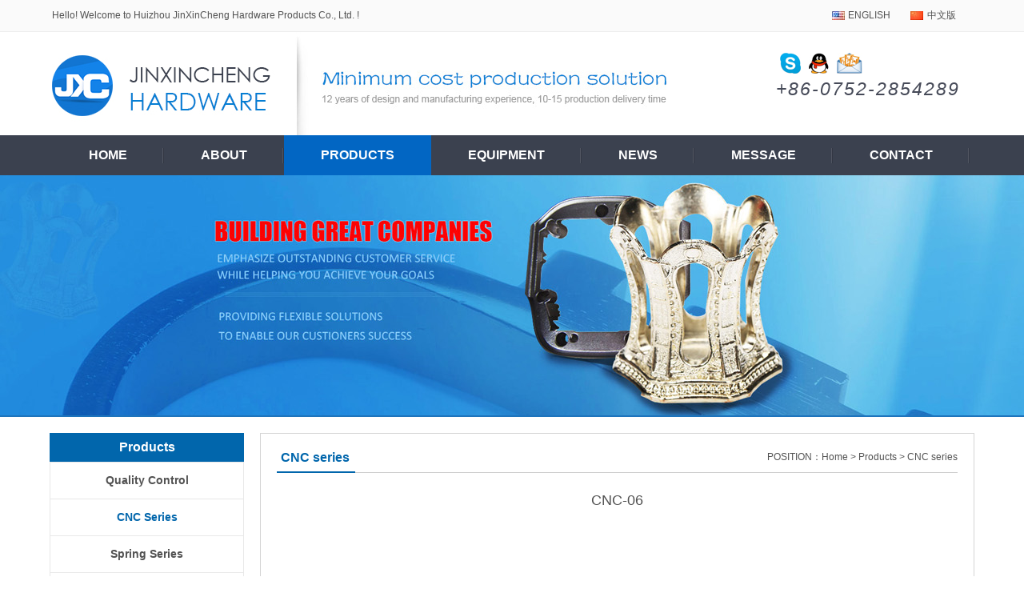

--- FILE ---
content_type: text/html; charset=UTF-8
request_url: http://e.jxchardware.com/show-379.html
body_size: 2433
content:

<!DOCTYPE html>
<html >

<head>
    <meta charset="utf-8" />    
    <meta http-equiv="X-UA-Compatible" content="IE=edge">
     <meta name="viewport" content="width=device-width, initial-scale=1.0">
    <meta http-equiv="X-UA-Compatible" content="IE=edge,chrome=1">
    <meta http-equiv="Content-Type" content="text/html; charset=utf-8" />
    <meta http-equiv="X-UA-Compatible" content="IE=edge">
    <meta name="viewport" content="width=device-width, initial-scale=1.0">
    <meta name="viewport" content="width=device-width, initial-scale=1, maximum-scale=1, user-scalable=no">
    <title>CNC-06_CNC series_Products_Huizhou JinXinCheng Hardware Products Co., Ltd.</title>
    <meta content="" name="keywords" />
    <meta content="" name="description" />
    <meta http-equiv="X-UA-Compatible" content="IE=edge">
    <meta content="width=device-width, initial-scale=1" name="viewport" />

   
	
	
    

</head>
<body>


   <link href="http://www.jxchardware.com/static/en/web/css/css.css" rel="stylesheet" type="text/css" >
<div class="top_bj">
  <div class="big">
    <div class="top_l fl">Hello! Welcome to Huizhou JinXinCheng Hardware Products Co., Ltd. !</div>
    <div class="top_r fr"> <a href="http://e.jxchardware.com/" target="_blank">ENGLISH</a><a style="padding-left:46px;" href="http://www.jxchardware.com/" target="_blank">中文版</a></div> <br />
  </div>
</div>
<div class="ld_top">
	<div class="big">
    	<div class="top_left fl">
        	<h1><img src="http://www.jxchardware.com/static/en/web/images/logo.jpg" /></h1>
        </div>
         <div class="top_right fr">
         	<p><a href="callto://leslinluomin"><img src="http://www.jxchardware.com/static/en/web/images/skpey.jpg" /></a><a href="tencent://message/?uin=563597590&Site=金鑫成五金&Menu=yes"><img src="http://www.jxchardware.com/static/en/web/images/qq.jpg" /></a><a href="mailto:leslin@jxchardware.com"><img src="http://www.jxchardware.com/static/en/web/images/email.jpg" /></a></p>
          <p class="right_tel">+86-0752-2854289</p>
        </div><br />

    </div>
</div>
<!--nav-->
<div class="ld_nav">
	<ul>
      <li><a   href="/" >Home</a></li>
              			    <li><a href="http://e.jxchardware.com/list-about.html" title="About" >About</a> 
                     <div class="subnav"  >
                                               <a  href="http://e.jxchardware.com/list-aboutus.html" title="Company certificate">Company certificate</a>
                        	                        <a  href="http://e.jxchardware.com/list-certificate.html" title="Enterprise culture">Enterprise culture</a>
                        	                        <a  href="http://e.jxchardware.com/list-culture.html" title="Organizational structure">Organizational structure</a>
                        	                        <a  href="http://e.jxchardware.com/list-structure.html" title="Organizational structure">Organizational structure</a>
                        	                        <a  href="http://e.jxchardware.com/list-quality.html" title="Stamping series">Stamping series</a>
                        	</div>
                </li>
              
					    <li><a href="http://e.jxchardware.com/list-products.html" title="Products"  style="background:#0266c3;color:#fff;" >Products</a> 
                     <div class="subnav"  >
                                               <a  href="http://e.jxchardware.com/list-stamping.html" title="Quality control">Quality control</a>
                        	                        <a  href="http://e.jxchardware.com/list-cnc.html" title="CNC series">CNC series</a>
                        	                        <a  href="http://e.jxchardware.com/list-spring.html" title="Spring series">Spring series</a>
                        	                        <a  href="http://e.jxchardware.com/list-die.html" title="Die casting series">Die casting series</a>
                        	                        <a  href="http://e.jxchardware.com/list-plastic.html" title="plastic series">plastic series</a>
                        	</div>
                </li>
              
					    <li><a href="http://e.jxchardware.com/list-equipment.html" title="Equipment" >Equipment</a> 
                     <div class="subnav"  >
                                               <a  href="http://e.jxchardware.com/list-stamping.html" title="Stamping equipment">Stamping equipment</a>
                        	                        <a  href="http://e.jxchardware.com/list-cncequipment.html" title="CNC equipment">CNC equipment</a>
                        	                        <a  href="http://e.jxchardware.com/list-die_casting.html" title="Die-casting equipment">Die-casting equipment</a>
                        	</div>
                </li>
              
					    <li><a href="http://e.jxchardware.com/list-zxzx.html" title="News" >News</a> 
                     <div class="subnav"  >
                                               <a  href="http://e.jxchardware.com/list-Industry.html" title="industry">industry</a>
                        	                        <a  href="http://e.jxchardware.com/list-gsdt.html" title="Company news">Company news</a>
                        	</div>
                </li>
              
					    <li><a href="http://e.jxchardware.com/list-guanyuwomen.html" title="Message" >Message</a> 
                     <div class="subnav"  >
                       </div>
                </li>
              
					    <li><a href="http://e.jxchardware.com/list-contact.html" title="Contact" >Contact</a> 
                     <div class="subnav"  >
                       </div>
                </li>
              
		           
            
            </ul>
</div>





	<style type="text/css">
    </style>
<!--banner-->
<div id="banner">
<div class="fullwidthbanner-container_nei">
		<div class="fullwidthbanner">
			<ul>
				<li><img src="http://www.jxchardware.com/uploadfile/202209/466c237216601a5.jpg" alt="b1" /></li>	
          			<li><img src="http://www.jxchardware.com/uploadfile/202209/da0505d91b0b1a1.jpg" alt="201604151708521133" /></li>	
          			<li><img src="http://www.jxchardware.com/uploadfile/202209/970e3ff2660a558.jpg" alt="b2." /></li>	
          	
			</ul>
		</div>
	</div>
</div>   
   <div id="mian">

        
       
           <div class="list fl">
    <h3>Products</h3>
    <div class="list_c">
    	<ul>
        	            <li><a class="nav_list " title=" Quality control" href=" http://e.jxchardware.com/list-stamping.html">Quality control</a>
            	
            </li>             <li><a class="nav_list  cur" title=" CNC series" href=" http://e.jxchardware.com/list-cnc.html">CNC series</a>
            	
            </li>             <li><a class="nav_list " title=" Spring series" href=" http://e.jxchardware.com/list-spring.html">Spring series</a>
            	
            </li>             <li><a class="nav_list " title=" Die casting series" href=" http://e.jxchardware.com/list-die.html">Die casting series</a>
            	
            </li>             <li><a class="nav_list " title=" plastic series" href=" http://e.jxchardware.com/list-plastic.html">plastic series</a>
            	
            </li>         </ul>
    </div>
  </div>
   <!--        <h3><span>Products</span></h3>
		<ul>
		  		  
 		<li><a  class="nav_list " title=" Quality control" href=" http://e.jxchardware.com/list-stamping.html"> Quality control</a></li>
 		  		  
 		<li><a  class="nav_list  cur" title=" CNC series" href=" http://e.jxchardware.com/list-cnc.html"> CNC series</a></li>
 		  		  
 		<li><a  class="nav_list " title=" Spring series" href=" http://e.jxchardware.com/list-spring.html"> Spring series</a></li>
 		  		  
 		<li><a  class="nav_list " title=" Die casting series" href=" http://e.jxchardware.com/list-die.html"> Die casting series</a></li>
 		  		  
 		<li><a  class="nav_list " title=" plastic series" href=" http://e.jxchardware.com/list-plastic.html"> plastic series</a></li>
 		 </ul>
 		 --><div class="right">
<div class="right_tit">
<div class="righttit_l fl">CNC series</div>
<div class="righttit_r fr"><span>POSITION：<a href="/" title="Home">Home</a>  <a href="http://e.jxchardware.com/list-products.html"> > Products</a>   <a href="http://e.jxchardware.com/list-cnc.html"> > CNC series</a>  </span></div>
<div class="clear"></div>
</div>


<div class="right_cont">
<h1 class="prodtit_nei">CNC-06</h1>
<div class="pro_img">


   </div>


<div class="pro_info"></div>
<div class="met_page"><span>Next：   <a href="http://e.jxchardware.com/show-378.html" class="sxya">
                       
                        <span>  CNC-05</span>
                    </a></span><span style="float:left;"> Previous：                                        <a href="http://e.jxchardware.com/show-380.html" class="sxya">
                        <span>CNC-07</span>
                        
                    </a></span>
                    
                    </div>
</div>
</div>
<div class="clear"></div>
</div>




 
   <div class="ld_foot">
	<div class="big">
   	
   	<div class="fl">
            <h3><a href="[type:link]">CONTACT US<span style="color: #97cef4;">    </span></a></h3>
           
            <ul>
                Tel : +86-13592766352 / +86-0752-2854289 (Mr Luo) <a style="padding-left:60px;" href="mailto:leslin@jxchardware.com">leslin@jxchardware.com</a><br>
                Add&nbsp;:&nbsp;No.51, Zhangkan South Road, Baigang, Xiaojinkou, Huicheng District, Huizhou, Guangdong <br />
                <p>©2022 Huizhou JinXinCheng Hardware Products Co., Ltd. CopyRight&nbsp;&nbsp; <br /><a href="/"></a></p>
Skype&nbsp;:&nbsp;&nbsp;<a href="callto://leslinluomin">leslinluomin</a> &nbsp;&nbsp;qq&nbsp;:&nbsp;&nbsp;<a href="tencent://message/?uin=563597590&Site=金鑫成五金&Menu=yes">563597590</a> &nbsp;&nbsp;WhatsApp&nbsp;:&nbsp;&nbsp;+86-13592766352                        
            </ul>    	
        </div>
   	
   	
    	
        <p class="fr"><a href=""><img src="http://www.jxchardware.com/static/en/web/images/code_img.jpg" /></a></p><br />
    </div>
        <div class="ld_link"><p class="big">LINK | 	<a href="http://www.dgshine.com/" target="_blank">Dongguan website construction</a> <i></i>
</p></div>
</div>
<script src="http://www.jxchardware.com/static/en/web/js/jquery-1.8.3.min.js"></script>
<script src="http://www.jxchardware.com/static/en/web/js/jquery.banner.revolution.min.js"></script>
<script src="http://www.jxchardware.com/static/en/web/js/banner.js"></script>
<script src="http://www.jxchardware.com/static/en/web/js/kxbdSuperMarquee.js" type="text/javascript"></script>
<script src="http://www.jxchardware.com/static/en/web/js/jxcmainjs.js" type="text/javascript"></script>

   <script language="JavaScript" src="http://code.54kefu.net/kefu/js/b136/949536.js" type="text/javascript" charset="utf-8"></script>
</body>
</html>

--- FILE ---
content_type: text/css
request_url: http://www.jxchardware.com/static/en/web/css/css.css
body_size: 3990
content:
/*全局*/
html, body, div, span, h1, h2, h3, h4, h5, h6, p, blockquote, pre,a, abbr, acronym, address, big, cite, code,img, ins, kbd, q, s, samp,small, strike,strong,dl, dt, dd, ol, ul, li, fieldset, form, label, legend, table, caption, tbody, tfoot, thead, tr, th, td 
{margin: 0; padding: 0; border: 0; outline: 0; font-size: 100%; vertical-align: baselinebaseline; background: transparent;}

body{color:#525252; font-size:12px; margin:0 auto; background:#fff; font-family:Arial, Helvetica, sans-serif;}
a{color:#525252; text-decoration:none;}
a:hover{color:#ff3300; text-decoration:none;}
div,ul,li,span,p,img,h1,h2,h3,h4,h5,h6{margin:0px; padding:0px; list-style:none; border:0px;}
.clear{clear: both; height:0px; overflow:hidden;}
.fl{float:left;}
.fr{float:right;}
img {vertical-align:middle;}
.big{ width:1150px; margin:0 auto; overflow:hidden; height:auto;}

br{height:1%; line-height:0; font-size:0; clear:both;}

.top_bj{ background:#FAFAFA; width:100%; margin:0 auto; height:39px; border-bottom:1px solid #EDEDED; line-height:39px;}
.logo{ padding-top:39px; padding-bottom:42px; padding-right:22px;}
.yu{ font-size:16px; line-height:25px; color:#828282; padding-top:34px;}
.tel{ padding-top:37px;}


/*top*/
.top_r{background:url(../images/banben.png) no-repeat left center; height:39px; padding-right:20px;}
.top_r a{ padding-left:20px;}
.top_left{width:710px;}
.top_right{ padding:36px 15px 0 0; color:#aeadad;}
.top_right img{ padding:6px 5px; margin-top:-16px;}
.top_right p.right_tel{  font-size:23px; color:#464a58; font-style:italic;letter-spacing:2px; }
/*nav*/
.ld_nav{background:#3b414f; height:50px; line-height:50px; }
.ld_nav ul{width:1150px; margin:0 auto; }
.ld_nav ul li{position:relative; z-index:9999; float:left; display:inline; background:url(../images/nav_liicon.jpg) no-repeat right center;text-transform:uppercase;}
.ld_nav ul li a{ display:block; float:left; padding:0 46px; background:url(../images/nav_liicon.jpg) no-repeat right center; font-weight:bold; font-size:16px; color:#fff; }
.ld_nav ul li a:hover{background:#0266c3;color:#fff; height:50px; text-align:center;}

.subnav{ display:none;position:absolute; left:0; top:50px;background:#3b414f;}
.ld_nav ul li .subnav a{ display:inline; border-bottom:1px solid #4e5460; width:144px;  padding:0 0 0 40px; text-align:left; text-transform:capitalize; font-size:14px; font-weight:normal;}

/*banner*/
.fullwidthbanner-container{	width:100% !important;	position:relative;	padding:0;	max-height:500px !important; overflow:hidden; }
.tp-bullets.simplebullets.round .bullet:hover,.tp-bullets.simplebullets.round .bullet.selected,.tp-bullets.simplebullets.navbar .bullet:hover,
.tp-bullets.simplebullets.navbar .bullet.selected {	background:#e1472f !important;}
.tp-leftarrow:hover,.tp-rightarrow:hover {background-color:#e1472f !important; }
.tp-leftarrow.large {z-index: 100;	cursor: pointer; position: relative; background: #393939 url(../images/slider-left-arrow.png) no-Repeat; width: 42px; height: 43px;
margin-left: 0px; margin-top: -21px; -webkit-transition: background 0.1s linear; -moz-transition: color, background 0.1s linear; -o-transition: color, background 0.1s linear;	transition: color, background 0.1s linear;	box-shadow: 0px 0px 10px 0px rgba(0, 0, 0, 0.3);}
.tp-rightarrow.large {z-index: 100; cursor: pointer; position: relative; background: #393939 url(../images/slider-right-arrow.png) no-Repeat 0 0; width: 42px; height: 43px; margin-left: 0; margin-top: -21px; -webkit-transition: background 0.1s linear; -moz-transition: color, background 0.1s linear; -o-transition: color, background 0.1s linear;  transition: color, background 0.1s linear; box-shadow: 0px 0px 10px 0px rgba(0, 0, 0, 0.3);}
/*banner_nei*/
.fullwidthbanner-container_nei{	width:100% !important;	position:relative;	padding:0;	max-height:300px !important; overflow:hidden; }


/*list*/
.ld_list{ background:#fff url(../images/list_bg.jpg) repeat-x; height:410px; }
.listbg{ position:relative; z-index:999; top:-65px; width:1150px; height:480px; margin:0 auto; background:#fff;  border:1px solid #ededed; border-top:0;overflow:hidden; }
.listbg .tab{ overflow:hidden;background:url(../images/cp_flbg.jpg) repeat-x;}
.listbg .tab a{ float:left;  display:block; width:228px; border-right:1px solid #e2e2e2;border-left:1px solid #f0f0f0; line-height:65px; text-align:center;  color:#232323; text-transform:Uppercase;font-size:16px;}
.listbg .tab a:hover{background:#0266c3 url(../images/cp_icon.jpg) no-repeat center bottom; color:#fff;}
.listbg .tab a.on{ background:#0266c3 url(../images/cp_icon.jpg) no-repeat center bottom; color:#fff;}
.listbg .content{ overflow:hidden; width:1150px; height:454px; position:relative;}
.listbg .content .ct_inner{ position:absolute; left:0; top:0; height:480px;}
.listbg .content .ct_inner ul{ width:1150px; height:480px; float:left;}
.list_inner li{ width:203px; border-right:1px dashed #d7d7d7;border-bottom:1px dashed #d7d7d7; padding:13px; text-align:center; }
.list_inner li a{ display:block;}


/*设备*/
.ld_shebei{ padding-top:30px; height:300px; overflow:hidden;}
.shebei_top{ border-bottom:1px solid #e5e5e5; line-height:57px;}
.ld_shebei h3 a{ float:left; display:block; float:left; font-size:20px;color:#232323;background:url(../images/bt_line.jpg) no-repeat right bottom;line-height:57px;}
.ld_shebei h3 span{ float:left; color:#0184df; text-transform:uppercase; font-weight:normal; padding-right:10px; font-size:16px;}
.shebei_top p a{ display:block; float:left; width:140px; text-align:center; color:#fff; background:#3b414f; border-right:1px solid #1b1e27; line-height:51px;}
.shebei_top p a.on, .shebei_top p a:hover{ background:#0266c3 url(../images/cp_icon.jpg) no-repeat center bottom;height:57px;line-height:57px; border:0;}

.ld_shebei ul li{ padding:20px;  text-align:center;}
.ld_shebei ul li a{ display:block;}
.ld_shebei ul li img{ display:block; border:3px solid #e8e8e8;}

.ld_product h3,.main_btm h3,.ld_foot h3{background:url(../images/bt_line.jpg) no-repeat left bottom; }
.ld_product h3,.main_btm h3 a,.ld_foot h3 a{font-size:20px;color:#232323;}
.ld_product h3 span,.main_btm h3 span,.ld_foot h3 span{ color:#0184df; text-transform:uppercase; font-weight:normal; padding-left:10px; font-size:16px;}
/*prodcts*/
.ld_product{ position:relative; padding:20px 0;}
.ld_product h3{ line-height:52px; border-bottom:1px solid #e9e9e9; margin-bottom:20px;}
.ld_product ul li{ width:221px; text-align:center;border-right:1px dashed #d7d7d7; padding-right:10px; padding-bottom:30px;}
.ld_product ul li .cp_bt a{ font-size:14px; color:#0184df; line-height:24px; }
.ld_product ul li .cp_bt a span{ color:#818181;}

#marquee1 {width:1141px;height:230px;overflow:hidden;}
#control {position:absolute;right:20px; top:20px;}
#control a{ float:left; display:block; width:43px; height:40px;  background:url(../images/lr_btn2.jpg) no-repeat 0 0;}
#control a#goR{ background-position:-43px 0;}



/*news&about*/
.main_btm{ background:#e9e9e9; padding-top:40px;}
.ld_news h3{ padding:16px 0 22px 36px; line-height:60px; background-position:36px 70px;}
.ld_news{ width:740px;  background:#fff url(../images/news_libg.jpg) no-repeat 36px 98px; padding-bottom:20px;}
.ld_news li{ height:87px; line-height:22px; padding:0 36px 22px 102px;}
.ld_news li p{ line-height:24px; font-size:14px; color:#767676;}

.main_btm h4 a{ font-size:18px;color:#353535; font-weight:normal;}
.main_btm h4 a{font-size:14px;color:#353535; line-height:28px;}

.ld_contact{ width:390px; line-height:24px;}
.ld_contact h3,.ld_foot h3{ padding-bottom:20px; margin-bottom:20px;}
.ld_contact img{ float:left; padding:0 10px 10px 0;}

/*footer*/
.ld_foot{ background:#0166ac url(../images/footer_logo.jpg) no-repeat 0 0; color:#97cef4; line-height:30px;}
.ld_foot h3 {padding:35px 0 20px 0;}
.ld_foot h3 a{ color:#fff;}
.ld_foot a{ color:#97cef4}
.ld_foot ul{background:url(../images/ft_icon.jpg) no-repeat 0 8px ; padding:0px 0 0 30px; }
.ld_link{ border-top:2px solid #01385f; padding:20px 0; margin-top:20px;}

/*内页left*/
.list{ width:243px;text-align:center; }
.list h3{ color:#fff; font-size:16px; line-height:36px; background:#0166ac; }
.list ul{ background:#fff; border:1px solid #e8e8e8;}
.list_c ul li{ line-height:45px;}
.list_c ul li a{ display:block; font-size:14px;border-bottom:1px solid #e8e8e8; font-weight:bold; text-transform:capitalize;}
.list_c ul li a:hover{background:#0166ac; color:#fff;}
.list_c ul li .sub_nylist a{ font-size:14px; font-weight:normal; line-height:36px; border-bottom:1px dashed #e8e8e8; margin:0 10px;}



/*内页*/
.main{width:1156px; margin:0 auto; height:auto; overflow:hidden; padding:20px 0; }
div#mian{width:1156px; margin:0 auto; height:auto; overflow:hidden; padding:20px 0; }
.right{ width:891px; float:right; margin-bottom:5px; margin-bottom:30px; border:1px solid #d5d5d5; padding-bottom:20px;}
.right_tit {  height:30px; line-height:23px; border-bottom:1px solid #ccc; margin:10px 20px; margin-top:18px;}
.righttit_l{color:#0166ac; font-size:16px; padding-left:5px; padding-right:7px; font-weight:bold; border-bottom:2px solid #0166ac; padding-bottom:6px;}
.right_tit span {float:right; font-size:12px;}
.right_cont { line-height:28px; margin-top:20px; margin-bottom:15px; margin-left:20px; margin-right:20px;}
.right_cont_prod{ margin-left:10px; margin-top:25px;}
.pro_nei li{ float:left; padding:0px 14px;}
.prod_nei{ border:1px solid #EDEDED; padding:1px;}
/*新闻列表*/
.newlist {margin-bottom:20px;}
.newlist li {line-height:35px; overflow:hidden; background:url(../images/hl_88.jpg) no-repeat left center; padding-left:18px; border-bottom:#999 1px dashed;}
.newlist li span {float:right;}
/*新闻详情*/
.new_visits {text-align:center; margin-bottom:20px; border-bottom:#d3d3d3 1px dashed; padding-bottom:5px;}
.met_page {border-top:#d3d3d3 1px dashed; padding-top:5px; margin-top:20px; overflow:hidden;}
.met_page span {float:right;}
/*产品列表*/
.pro_list { overflow:hidden; margin-bottom:20px; margin-top:13px;}
.pro_list li {width:226px; float:left;  text-align:center; padding:0px 21px 0px 10px;}
.pro_tit {border:#c4c4c4 1px solid; padding:2px;}
.pro_list li img {width:220px; height:154px;}
.pro_title { text-align:center; overflow:hidden; font-size:13px; padding-bottom:7px;}
.right_top {margin-bottom:30px; overflow:hidden;}
.right_top h1 {font-size:18px; font-weight:normal; margin:0; margin-top:10px; padding:0; margin-bottom:10px;}
.prolist_img {width:150px; height:152px; float:left; margin-right:30px; margin-top:10px; margin-left:20px; border:#dedede 1px solid; padding:2px;}
.dingz {margin-top:10px;}

/*产品详情*/
.pro_img {text-align:center; padding-top:10px;}
.pro_img img {width:700px;}
.pro_info {background:url(../images/dc.jpg) no-repeat top center; padding-top:40px; margin-top:35px;}
.prodtit_nei{ text-align:center; font-size:18px; font-weight:normal; margin:10px 0px;}
/*相册列表*/
.album_list {border-top:#c4c4c4 1px dashed; overflow:hidden; margin-bottom:20px;}
.album_list li {width:247px; float:left; border-bottom:#c4c4c4 1px dashed; border-right:#c4c4c4 1px dashed; text-align:center; padding:20px 0;}
.album_list li.p3 {border-right:none;}
.album_list li img {width:198px; height:75px;}
.album_tit {width:198px; margin:0 auto;}
/*banner*/
.fullwidthbanner-container{	width:100% !important;	position:relative;	padding:0;	max-height:433px !important; overflow:hidden; border-bottom:2px solid #1E74BC;}
.tp-bullets.simplebullets.round .bullet:hover,.tp-bullets.simplebullets.round .bullet.selected,.tp-bullets.simplebullets.navbar .bullet:hover,
.tp-bullets.simplebullets.navbar .bullet.selected {	background:#e1472f !important;}
.tp-leftarrow:hover,.tp-rightarrow:hover {background-color:#e1472f !important; }
.tp-leftarrow.large {z-index: 100;	cursor: pointer; position: relative; background: #393939 url(../images/slider-left-arrow.png) no-Repeat; width: 42px; height: 43px;
margin-left: 0px; margin-top: -21px; -webkit-transition: background 0.1s linear; -moz-transition: color, background 0.1s linear; -o-transition: color, background 0.1s linear;	transition: color, background 0.1s linear;	box-shadow: 0px 0px 10px 0px rgba(0, 0, 0, 0.3);}
.tp-rightarrow.large {z-index: 100; cursor: pointer; position: relative; background: #393939 url(../images/slider-right-arrow.png) no-Repeat 0 0; width: 42px; height: 43px; margin-left: 0; margin-top: -21px; -webkit-transition: background 0.1s linear; -moz-transition: color, background 0.1s linear; -o-transition: color, background 0.1s linear;  transition: color, background 0.1s linear; box-shadow: 0px 0px 10px 0px rgba(0, 0, 0, 0.3);}
/*banner_nei*/
.fullwidthbanner-container_nei{	width:100% !important;	position:relative;	padding:0;	max-height:300px !important; overflow:hidden; border-bottom:2px solid #1E74BC; }
/*翻页样式*/
.digg4{ padding:3px; margin:3px; text-align:center;}
.digg4 a,.digg4 span.miy{ margin:2px; text-decoration:none;}
.digg4 .disabledfy{ font-family: Tahoma, Verdana;}

ul.pagination li {
    float: left;
    display: block;
    margin: 0 auto;
}
.metpager_8 a,.metpager_8 span.miy{padding:2px 5px 2px 5px; color:#555;}
.metpager_8 a { border:1px solid #a0a0a0; }
.metpager_8 a:hover { border:1px solid #a0a0a0; }
.metpager_8 span.current { padding:2px 5px 2px 5px; margin:2px; color:#fff; background-color:#0069C3; text-decoration:none;}
.metpager_8 span.nolink { border:1px solid #a9a9a9; padding:2px 5px 2px 5px; margin:2px; color:#555;}
/*按钮*/
.button{ display: inline-block; zoom: 1; *display: inline; vertical-align: baseline; margin: 0 2px; outline: none; cursor: pointer; text-align: center; text-decoration: none; font: 14px/100% Microsoft Yahei; padding: .5em 2em .55em; text-shadow: 0 1px 1px rgba(0,0,0,.3); -webkit-border-radius: .5em; -moz-border-radius: .5em; border-radius: .5em; -webkit-box-shadow: 0 1px 2px rgba(0,0,0,.2); -moz-box-shadow: 0 1px 2px rgba(0,0,0,.2); box-shadow: 0 1px 2px rgba(0,0,0,.2);}
.button:hover { text-decoration: none; color:#fff; }
.button:active { position: relative; top: 1px;}
.orange{ color: #fef4e9; border: solid 1px #da7c0c; background: #f78d1d; background: -webkit-gradient(linear, left top, left bottom, from(#faa51a), to(#f47a20)); background: -moz-linear-gradient(top,  #faa51a,  #f47a20); filter:  progid:DXImageTransform.Microsoft.gradient(startColorstr='#faa51a', endColorstr='#f47a20'); }
.orange:hover { background: #f47c20; background: -webkit-gradient(linear, left top, left bottom, from(#f88e11), to(#f06015)); background: -moz-linear-gradient(top,  #f88e11,  #f06015); filter:  progid:DXImageTransform.Microsoft.gradient(startColorstr='#f88e11', endColorstr='#f06015'); }
.orange:active { color: #fcd3a5; background: -webkit-gradient(linear, left top, left bottom, from(#f47a20), to(#faa51a)); background: -moz-linear-gradient(top,  #f47a20,  #faa51a); filter:  progid:DXImageTransform.Microsoft.gradient(startColorstr='#f47a20', endColorstr='#faa51a');}
input.input-text,input.input-file,input.code,textarea { padding: 4px; font-size: 15px; outline: none; text-shadow: 0px 1px 0px #fff; -webkit-border-radius: 3px; -moz-border-radius: 3px; border-radius: 3px; border: 1px solid #ccc; -webkit-transition: .3s ease-in-out; -moz-transition: .3s ease-in-out; -o-transition: .3s ease-in-out; background:#fff url(../images/dt-10.gif) repeat-x left top; }
input.input-text:focus,input.input-file:focus,input.code:focus,textarea:focus { border: 1px solid #fafafa; -webkit-box-shadow: 0px 0px 6px #007eff; -moz-box-shadow: 0px 0px 5px #007eff; box-shadow: 0px 0px 5px #007eff;}
a.nav_list.cur {
    color: #0166ac;
}ul.pagination {
    margin: 0 auto;
    display: inline-block;
}
/*表单*/
td.text{ width:20%; padding:6px 5px 6px 0px; text-align:right; font-size:14px;}
td.input{ padding:6px 8px;}
td.input input{ margin-right:8px;}
td.input .info{ padding-left:15px; color:#f00;}
td.input img{ position:relative; bottom:1px;}
td.submint{ padding:10px;}

--- FILE ---
content_type: application/javascript
request_url: http://www.jxchardware.com/static/en/web/js/jxcmainjs.js
body_size: 676
content:
// JavaScript Document

$(function(){
		$(".ld_nav li").hover(function(){
		$(this).find("div").show();
		},function(){
			
		$(this).find("div").hide();
			})
	$(".listbg .tab a").first().addClass('on')
	$(".shebei_top p>a").first().addClass('on')
	$('.listbg .content .ct_inner').width(1150*$('.listbg .content ul').length+'px');
	$(".listbg .tab a").mouseover(function(){
		$(this).addClass('on').siblings().removeClass('on');
		var index = $(this).index();
		number = index;
		var distance = -1150*index;
		$('.listbg .content .ct_inner').stop().animate({
			left:distance
		});
	});
	
		$(".shebei_top p>a").mouseover(function(){
		$(this).addClass('on').siblings().removeClass('on');
		var index = $(this).index();
		number = index;
		$('.shebe_inner').hide();
		$('.shebe_inner:eq('+index+')').show();
	});

	
	var auto = 1;  //等于1则自动切换，其他任意数字则不自动切换
	if(auto ==1){
		var number = 0;
		var maxNumber = $('.listbg .tab a').length;
		function autotab(){
			number++;
			number == maxNumber? number = 0 : number;
			$('.listbg .tab a:eq('+number+')').addClass('on').siblings().removeClass('on');
			var distance = -1150*number;
			$('.listbg .content .ct_inner').stop().animate({
				left:distance
			});
		}
		var tabChange = setInterval(autotab,5000);
		//鼠标悬停暂停切换
		$('.listbg').mouseover(function(){
			clearInterval(tabChange);
		});
		$('.listbg').mouseout(function(){
			tabChange = setInterval(autotab,5000);
		});
	  }  
	  
	  
	  		$('#marquee1').kxbdSuperMarquee({
			distance:232,
			time:3,
			btnGo:{left:'#goL',right:'#goR'},
			direction:'left'
		});

	  
});
